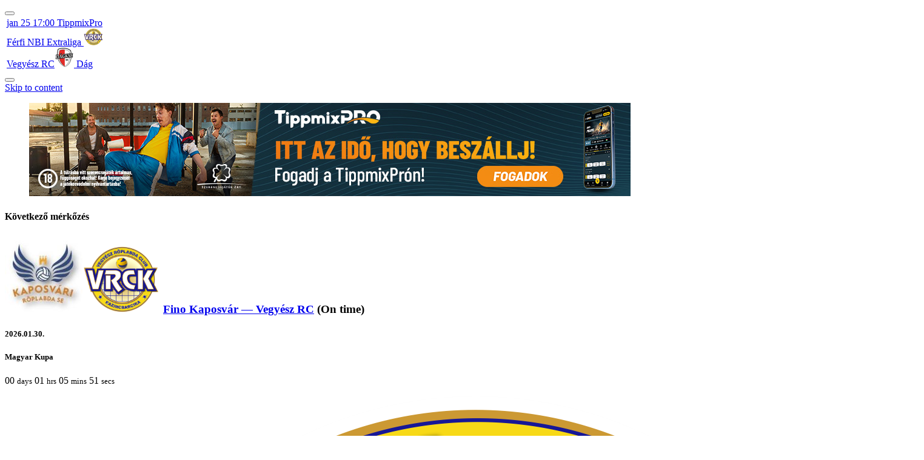

--- FILE ---
content_type: text/html; charset=UTF-8
request_url: https://www.vrck.hu/csapataink/vrck-u15-fiu/
body_size: 10739
content:
<!DOCTYPE html>
<html lang="hu">
<head>
<meta charset="UTF-8">
<meta name="viewport" content="width=device-width, initial-scale=1">
<link rel="profile" href="http://gmpg.org/xfn/11">
<link rel="pingback" href="https://www.vrck.hu/xmlrpc.php">
<title>VRCK U15 (fiú) &#8211; Vegyész RC Kazincbarcika</title>
<meta name='robots' content='max-image-preview:large' />
	<style>img:is([sizes="auto" i], [sizes^="auto," i]) { contain-intrinsic-size: 3000px 1500px }</style>
	<link rel='dns-prefetch' href='//www.googletagmanager.com' />
<link rel='dns-prefetch' href='//fonts.googleapis.com' />
<link rel="alternate" type="application/rss+xml" title="Vegyész RC Kazincbarcika &raquo; hírcsatorna" href="https://www.vrck.hu/feed/" />
<link rel="alternate" type="application/rss+xml" title="Vegyész RC Kazincbarcika &raquo; hozzászólás hírcsatorna" href="https://www.vrck.hu/comments/feed/" />
<script type="text/javascript">
/* <![CDATA[ */
window._wpemojiSettings = {"baseUrl":"https:\/\/s.w.org\/images\/core\/emoji\/15.0.3\/72x72\/","ext":".png","svgUrl":"https:\/\/s.w.org\/images\/core\/emoji\/15.0.3\/svg\/","svgExt":".svg","source":{"concatemoji":"https:\/\/www.vrck.hu\/wp-includes\/js\/wp-emoji-release.min.js?ver=16c1c289b5d40ab179188e1f37bfbe3d"}};
/*! This file is auto-generated */
!function(i,n){var o,s,e;function c(e){try{var t={supportTests:e,timestamp:(new Date).valueOf()};sessionStorage.setItem(o,JSON.stringify(t))}catch(e){}}function p(e,t,n){e.clearRect(0,0,e.canvas.width,e.canvas.height),e.fillText(t,0,0);var t=new Uint32Array(e.getImageData(0,0,e.canvas.width,e.canvas.height).data),r=(e.clearRect(0,0,e.canvas.width,e.canvas.height),e.fillText(n,0,0),new Uint32Array(e.getImageData(0,0,e.canvas.width,e.canvas.height).data));return t.every(function(e,t){return e===r[t]})}function u(e,t,n){switch(t){case"flag":return n(e,"\ud83c\udff3\ufe0f\u200d\u26a7\ufe0f","\ud83c\udff3\ufe0f\u200b\u26a7\ufe0f")?!1:!n(e,"\ud83c\uddfa\ud83c\uddf3","\ud83c\uddfa\u200b\ud83c\uddf3")&&!n(e,"\ud83c\udff4\udb40\udc67\udb40\udc62\udb40\udc65\udb40\udc6e\udb40\udc67\udb40\udc7f","\ud83c\udff4\u200b\udb40\udc67\u200b\udb40\udc62\u200b\udb40\udc65\u200b\udb40\udc6e\u200b\udb40\udc67\u200b\udb40\udc7f");case"emoji":return!n(e,"\ud83d\udc26\u200d\u2b1b","\ud83d\udc26\u200b\u2b1b")}return!1}function f(e,t,n){var r="undefined"!=typeof WorkerGlobalScope&&self instanceof WorkerGlobalScope?new OffscreenCanvas(300,150):i.createElement("canvas"),a=r.getContext("2d",{willReadFrequently:!0}),o=(a.textBaseline="top",a.font="600 32px Arial",{});return e.forEach(function(e){o[e]=t(a,e,n)}),o}function t(e){var t=i.createElement("script");t.src=e,t.defer=!0,i.head.appendChild(t)}"undefined"!=typeof Promise&&(o="wpEmojiSettingsSupports",s=["flag","emoji"],n.supports={everything:!0,everythingExceptFlag:!0},e=new Promise(function(e){i.addEventListener("DOMContentLoaded",e,{once:!0})}),new Promise(function(t){var n=function(){try{var e=JSON.parse(sessionStorage.getItem(o));if("object"==typeof e&&"number"==typeof e.timestamp&&(new Date).valueOf()<e.timestamp+604800&&"object"==typeof e.supportTests)return e.supportTests}catch(e){}return null}();if(!n){if("undefined"!=typeof Worker&&"undefined"!=typeof OffscreenCanvas&&"undefined"!=typeof URL&&URL.createObjectURL&&"undefined"!=typeof Blob)try{var e="postMessage("+f.toString()+"("+[JSON.stringify(s),u.toString(),p.toString()].join(",")+"));",r=new Blob([e],{type:"text/javascript"}),a=new Worker(URL.createObjectURL(r),{name:"wpTestEmojiSupports"});return void(a.onmessage=function(e){c(n=e.data),a.terminate(),t(n)})}catch(e){}c(n=f(s,u,p))}t(n)}).then(function(e){for(var t in e)n.supports[t]=e[t],n.supports.everything=n.supports.everything&&n.supports[t],"flag"!==t&&(n.supports.everythingExceptFlag=n.supports.everythingExceptFlag&&n.supports[t]);n.supports.everythingExceptFlag=n.supports.everythingExceptFlag&&!n.supports.flag,n.DOMReady=!1,n.readyCallback=function(){n.DOMReady=!0}}).then(function(){return e}).then(function(){var e;n.supports.everything||(n.readyCallback(),(e=n.source||{}).concatemoji?t(e.concatemoji):e.wpemoji&&e.twemoji&&(t(e.twemoji),t(e.wpemoji)))}))}((window,document),window._wpemojiSettings);
/* ]]> */
</script>
<style id='wp-emoji-styles-inline-css' type='text/css'>

	img.wp-smiley, img.emoji {
		display: inline !important;
		border: none !important;
		box-shadow: none !important;
		height: 1em !important;
		width: 1em !important;
		margin: 0 0.07em !important;
		vertical-align: -0.1em !important;
		background: none !important;
		padding: 0 !important;
	}
</style>
<link rel='stylesheet' id='wp-block-library-css' href='https://www.vrck.hu/wp-content/plugins/gutenberg/build/styles/block-library/style.css?ver=22.0.0' type='text/css' media='all' />
<style id='classic-theme-styles-inline-css' type='text/css'>
/*! This file is auto-generated */
.wp-block-button__link{color:#fff;background-color:#32373c;border-radius:9999px;box-shadow:none;text-decoration:none;padding:calc(.667em + 2px) calc(1.333em + 2px);font-size:1.125em}.wp-block-file__button{background:#32373c;color:#fff;text-decoration:none}
</style>
<style id='global-styles-inline-css' type='text/css'>
:root{--wp--preset--aspect-ratio--square: 1;--wp--preset--aspect-ratio--4-3: 4/3;--wp--preset--aspect-ratio--3-4: 3/4;--wp--preset--aspect-ratio--3-2: 3/2;--wp--preset--aspect-ratio--2-3: 2/3;--wp--preset--aspect-ratio--16-9: 16/9;--wp--preset--aspect-ratio--9-16: 9/16;--wp--preset--color--black: #000000;--wp--preset--color--cyan-bluish-gray: #abb8c3;--wp--preset--color--white: #ffffff;--wp--preset--color--pale-pink: #f78da7;--wp--preset--color--vivid-red: #cf2e2e;--wp--preset--color--luminous-vivid-orange: #ff6900;--wp--preset--color--luminous-vivid-amber: #fcb900;--wp--preset--color--light-green-cyan: #7bdcb5;--wp--preset--color--vivid-green-cyan: #00d084;--wp--preset--color--pale-cyan-blue: #8ed1fc;--wp--preset--color--vivid-cyan-blue: #0693e3;--wp--preset--color--vivid-purple: #9b51e0;--wp--preset--gradient--vivid-cyan-blue-to-vivid-purple: linear-gradient(135deg,rgb(6,147,227) 0%,rgb(155,81,224) 100%);--wp--preset--gradient--light-green-cyan-to-vivid-green-cyan: linear-gradient(135deg,rgb(122,220,180) 0%,rgb(0,208,130) 100%);--wp--preset--gradient--luminous-vivid-amber-to-luminous-vivid-orange: linear-gradient(135deg,rgb(252,185,0) 0%,rgb(255,105,0) 100%);--wp--preset--gradient--luminous-vivid-orange-to-vivid-red: linear-gradient(135deg,rgb(255,105,0) 0%,rgb(207,46,46) 100%);--wp--preset--gradient--very-light-gray-to-cyan-bluish-gray: linear-gradient(135deg,rgb(238,238,238) 0%,rgb(169,184,195) 100%);--wp--preset--gradient--cool-to-warm-spectrum: linear-gradient(135deg,rgb(74,234,220) 0%,rgb(151,120,209) 20%,rgb(207,42,186) 40%,rgb(238,44,130) 60%,rgb(251,105,98) 80%,rgb(254,248,76) 100%);--wp--preset--gradient--blush-light-purple: linear-gradient(135deg,rgb(255,206,236) 0%,rgb(152,150,240) 100%);--wp--preset--gradient--blush-bordeaux: linear-gradient(135deg,rgb(254,205,165) 0%,rgb(254,45,45) 50%,rgb(107,0,62) 100%);--wp--preset--gradient--luminous-dusk: linear-gradient(135deg,rgb(255,203,112) 0%,rgb(199,81,192) 50%,rgb(65,88,208) 100%);--wp--preset--gradient--pale-ocean: linear-gradient(135deg,rgb(255,245,203) 0%,rgb(182,227,212) 50%,rgb(51,167,181) 100%);--wp--preset--gradient--electric-grass: linear-gradient(135deg,rgb(202,248,128) 0%,rgb(113,206,126) 100%);--wp--preset--gradient--midnight: linear-gradient(135deg,rgb(2,3,129) 0%,rgb(40,116,252) 100%);--wp--preset--font-size--small: 13px;--wp--preset--font-size--medium: 20px;--wp--preset--font-size--large: 36px;--wp--preset--font-size--x-large: 42px;--wp--preset--spacing--20: 0.44rem;--wp--preset--spacing--30: 0.67rem;--wp--preset--spacing--40: 1rem;--wp--preset--spacing--50: 1.5rem;--wp--preset--spacing--60: 2.25rem;--wp--preset--spacing--70: 3.38rem;--wp--preset--spacing--80: 5.06rem;--wp--preset--shadow--natural: 6px 6px 9px rgba(0, 0, 0, 0.2);--wp--preset--shadow--deep: 12px 12px 50px rgba(0, 0, 0, 0.4);--wp--preset--shadow--sharp: 6px 6px 0px rgba(0, 0, 0, 0.2);--wp--preset--shadow--outlined: 6px 6px 0px -3px rgb(255, 255, 255), 6px 6px rgb(0, 0, 0);--wp--preset--shadow--crisp: 6px 6px 0px rgb(0, 0, 0);}:where(.is-layout-flex){gap: 0.5em;}:where(.is-layout-grid){gap: 0.5em;}body .is-layout-flex{display: flex;}.is-layout-flex{flex-wrap: wrap;align-items: center;}.is-layout-flex > :is(*, div){margin: 0;}body .is-layout-grid{display: grid;}.is-layout-grid > :is(*, div){margin: 0;}:where(.wp-block-columns.is-layout-flex){gap: 2em;}:where(.wp-block-columns.is-layout-grid){gap: 2em;}:where(.wp-block-post-template.is-layout-flex){gap: 1.25em;}:where(.wp-block-post-template.is-layout-grid){gap: 1.25em;}.has-black-color{color: var(--wp--preset--color--black) !important;}.has-cyan-bluish-gray-color{color: var(--wp--preset--color--cyan-bluish-gray) !important;}.has-white-color{color: var(--wp--preset--color--white) !important;}.has-pale-pink-color{color: var(--wp--preset--color--pale-pink) !important;}.has-vivid-red-color{color: var(--wp--preset--color--vivid-red) !important;}.has-luminous-vivid-orange-color{color: var(--wp--preset--color--luminous-vivid-orange) !important;}.has-luminous-vivid-amber-color{color: var(--wp--preset--color--luminous-vivid-amber) !important;}.has-light-green-cyan-color{color: var(--wp--preset--color--light-green-cyan) !important;}.has-vivid-green-cyan-color{color: var(--wp--preset--color--vivid-green-cyan) !important;}.has-pale-cyan-blue-color{color: var(--wp--preset--color--pale-cyan-blue) !important;}.has-vivid-cyan-blue-color{color: var(--wp--preset--color--vivid-cyan-blue) !important;}.has-vivid-purple-color{color: var(--wp--preset--color--vivid-purple) !important;}.has-black-background-color{background-color: var(--wp--preset--color--black) !important;}.has-cyan-bluish-gray-background-color{background-color: var(--wp--preset--color--cyan-bluish-gray) !important;}.has-white-background-color{background-color: var(--wp--preset--color--white) !important;}.has-pale-pink-background-color{background-color: var(--wp--preset--color--pale-pink) !important;}.has-vivid-red-background-color{background-color: var(--wp--preset--color--vivid-red) !important;}.has-luminous-vivid-orange-background-color{background-color: var(--wp--preset--color--luminous-vivid-orange) !important;}.has-luminous-vivid-amber-background-color{background-color: var(--wp--preset--color--luminous-vivid-amber) !important;}.has-light-green-cyan-background-color{background-color: var(--wp--preset--color--light-green-cyan) !important;}.has-vivid-green-cyan-background-color{background-color: var(--wp--preset--color--vivid-green-cyan) !important;}.has-pale-cyan-blue-background-color{background-color: var(--wp--preset--color--pale-cyan-blue) !important;}.has-vivid-cyan-blue-background-color{background-color: var(--wp--preset--color--vivid-cyan-blue) !important;}.has-vivid-purple-background-color{background-color: var(--wp--preset--color--vivid-purple) !important;}.has-black-border-color{border-color: var(--wp--preset--color--black) !important;}.has-cyan-bluish-gray-border-color{border-color: var(--wp--preset--color--cyan-bluish-gray) !important;}.has-white-border-color{border-color: var(--wp--preset--color--white) !important;}.has-pale-pink-border-color{border-color: var(--wp--preset--color--pale-pink) !important;}.has-vivid-red-border-color{border-color: var(--wp--preset--color--vivid-red) !important;}.has-luminous-vivid-orange-border-color{border-color: var(--wp--preset--color--luminous-vivid-orange) !important;}.has-luminous-vivid-amber-border-color{border-color: var(--wp--preset--color--luminous-vivid-amber) !important;}.has-light-green-cyan-border-color{border-color: var(--wp--preset--color--light-green-cyan) !important;}.has-vivid-green-cyan-border-color{border-color: var(--wp--preset--color--vivid-green-cyan) !important;}.has-pale-cyan-blue-border-color{border-color: var(--wp--preset--color--pale-cyan-blue) !important;}.has-vivid-cyan-blue-border-color{border-color: var(--wp--preset--color--vivid-cyan-blue) !important;}.has-vivid-purple-border-color{border-color: var(--wp--preset--color--vivid-purple) !important;}.has-vivid-cyan-blue-to-vivid-purple-gradient-background{background: var(--wp--preset--gradient--vivid-cyan-blue-to-vivid-purple) !important;}.has-light-green-cyan-to-vivid-green-cyan-gradient-background{background: var(--wp--preset--gradient--light-green-cyan-to-vivid-green-cyan) !important;}.has-luminous-vivid-amber-to-luminous-vivid-orange-gradient-background{background: var(--wp--preset--gradient--luminous-vivid-amber-to-luminous-vivid-orange) !important;}.has-luminous-vivid-orange-to-vivid-red-gradient-background{background: var(--wp--preset--gradient--luminous-vivid-orange-to-vivid-red) !important;}.has-very-light-gray-to-cyan-bluish-gray-gradient-background{background: var(--wp--preset--gradient--very-light-gray-to-cyan-bluish-gray) !important;}.has-cool-to-warm-spectrum-gradient-background{background: var(--wp--preset--gradient--cool-to-warm-spectrum) !important;}.has-blush-light-purple-gradient-background{background: var(--wp--preset--gradient--blush-light-purple) !important;}.has-blush-bordeaux-gradient-background{background: var(--wp--preset--gradient--blush-bordeaux) !important;}.has-luminous-dusk-gradient-background{background: var(--wp--preset--gradient--luminous-dusk) !important;}.has-pale-ocean-gradient-background{background: var(--wp--preset--gradient--pale-ocean) !important;}.has-electric-grass-gradient-background{background: var(--wp--preset--gradient--electric-grass) !important;}.has-midnight-gradient-background{background: var(--wp--preset--gradient--midnight) !important;}.has-small-font-size{font-size: var(--wp--preset--font-size--small) !important;}.has-medium-font-size{font-size: var(--wp--preset--font-size--medium) !important;}.has-large-font-size{font-size: var(--wp--preset--font-size--large) !important;}.has-x-large-font-size{font-size: var(--wp--preset--font-size--x-large) !important;}
:where(.wp-block-columns.is-layout-flex){gap: 2em;}:where(.wp-block-columns.is-layout-grid){gap: 2em;}
:root :where(.wp-block-pullquote){font-size: 1.5em;line-height: 1.6;}
:where(.wp-block-post-template.is-layout-flex){gap: 1.25em;}:where(.wp-block-post-template.is-layout-grid){gap: 1.25em;}
:where(.wp-block-term-template.is-layout-flex){gap: 1.25em;}:where(.wp-block-term-template.is-layout-grid){gap: 1.25em;}
</style>
<link rel='stylesheet' id='dashicons-css' href='https://www.vrck.hu/wp-includes/css/dashicons.min.css?ver=16c1c289b5d40ab179188e1f37bfbe3d' type='text/css' media='all' />
<link rel='stylesheet' id='sportspress-general-css' href='//www.vrck.hu/wp-content/plugins/sportspress-pro/includes/sportspress/assets/css/sportspress.css?ver=2.7.24' type='text/css' media='all' />
<link rel='stylesheet' id='sportspress-icons-css' href='//www.vrck.hu/wp-content/plugins/sportspress-pro/includes/sportspress/assets/css/icons.css?ver=2.7' type='text/css' media='all' />
<link rel='stylesheet' id='sportspress-league-menu-css' href='//www.vrck.hu/wp-content/plugins/sportspress-pro/includes/sportspress-league-menu/css/sportspress-league-menu.css?ver=2.1.2' type='text/css' media='all' />
<link rel='stylesheet' id='sportspress-event-statistics-css' href='//www.vrck.hu/wp-content/plugins/sportspress-pro/includes/sportspress-match-stats/css/sportspress-match-stats.css?ver=2.2' type='text/css' media='all' />
<link rel='stylesheet' id='sportspress-results-matrix-css' href='//www.vrck.hu/wp-content/plugins/sportspress-pro/includes/sportspress-results-matrix/css/sportspress-results-matrix.css?ver=2.6.9' type='text/css' media='all' />
<link rel='stylesheet' id='sportspress-scoreboard-css' href='//www.vrck.hu/wp-content/plugins/sportspress-pro/includes/sportspress-scoreboard/css/sportspress-scoreboard.css?ver=2.6.11' type='text/css' media='all' />
<link rel='stylesheet' id='sportspress-scoreboard-ltr-css' href='//www.vrck.hu/wp-content/plugins/sportspress-pro/includes/sportspress-scoreboard/css/sportspress-scoreboard-ltr.css?ver=2.6.11' type='text/css' media='all' />
<link rel='stylesheet' id='sportspress-sponsors-css' href='//www.vrck.hu/wp-content/plugins/sportspress-pro/includes/sportspress-sponsors/css/sportspress-sponsors.css?ver=2.6.15' type='text/css' media='all' />
<link rel='stylesheet' id='sportspress-timelines-css' href='//www.vrck.hu/wp-content/plugins/sportspress-pro/includes/sportspress-timelines/css/sportspress-timelines.css?ver=2.6' type='text/css' media='all' />
<link rel='stylesheet' id='sportspress-tournaments-css' href='//www.vrck.hu/wp-content/plugins/sportspress-pro/includes/sportspress-tournaments/css/sportspress-tournaments.css?ver=2.6.21' type='text/css' media='all' />
<link rel='stylesheet' id='sportspress-tournaments-ltr-css' href='//www.vrck.hu/wp-content/plugins/sportspress-pro/includes/sportspress-tournaments/css/sportspress-tournaments-ltr.css?ver=2.6.21' type='text/css' media='all' />
<link rel='stylesheet' id='jquery-bracket-css' href='//www.vrck.hu/wp-content/plugins/sportspress-pro/includes/sportspress-tournaments/css/jquery.bracket.min.css?ver=0.11.0' type='text/css' media='all' />
<link rel='stylesheet' id='sportspress-twitter-css' href='//www.vrck.hu/wp-content/plugins/sportspress-pro/includes/sportspress-twitter/css/sportspress-twitter.css?ver=2.1.2' type='text/css' media='all' />
<link rel='stylesheet' id='ye_dynamic-css' href='https://www.vrck.hu/wp-content/plugins/youtube-embed/css/main.min.css?ver=5.4' type='text/css' media='all' />
<link rel='stylesheet' id='mega-slider-style-css' href='https://www.vrck.hu/wp-content/themes/rookie-plus/plugins/mega-slider/assets/css/mega-slider.css?ver=1.0.1' type='text/css' media='all' />
<link rel='stylesheet' id='news-widget-style-css' href='https://www.vrck.hu/wp-content/themes/rookie-plus/plugins/news-widget/assets/css/news-widget.css?ver=1.0.1' type='text/css' media='all' />
<link rel='stylesheet' id='social-sidebar-icons-css' href='https://www.vrck.hu/wp-content/themes/rookie-plus/plugins/social-sidebar/assets/css/social-sidebar-icons.css?ver=1.0' type='text/css' media='all' />
<link rel='stylesheet' id='social-sidebar-css' href='https://www.vrck.hu/wp-content/themes/rookie-plus/plugins/social-sidebar/assets/css/social-sidebar.css?ver=1.0' type='text/css' media='all' />
<link rel='stylesheet' id='social-sidebar-material-css' href='https://www.vrck.hu/wp-content/themes/rookie-plus/plugins/social-sidebar/assets/css/skins/material.css?ver=1.0' type='text/css' media='all' />
<link rel='stylesheet' id='rookie-lato-css' href='//fonts.googleapis.com/css?family=Lato%3A400%2C700%2C400italic%2C700italic&#038;subset=latin-ext&#038;ver=16c1c289b5d40ab179188e1f37bfbe3d' type='text/css' media='all' />
<link rel='stylesheet' id='rookie-oswald-css' href='//fonts.googleapis.com/css?family=Oswald%3A400%2C700&#038;subset=latin-ext&#038;ver=16c1c289b5d40ab179188e1f37bfbe3d' type='text/css' media='all' />
<link rel='stylesheet' id='rookie-framework-style-css' href='https://www.vrck.hu/wp-content/themes/rookie-plus/framework.css?ver=16c1c289b5d40ab179188e1f37bfbe3d' type='text/css' media='all' />
<link rel='stylesheet' id='rookie-style-css' href='https://www.vrck.hu/wp-content/themes/rookie-plus/style.css?ver=16c1c289b5d40ab179188e1f37bfbe3d' type='text/css' media='all' />
<style id='akismet-widget-style-inline-css' type='text/css'>

			.a-stats {
				--akismet-color-mid-green: #357b49;
				--akismet-color-white: #fff;
				--akismet-color-light-grey: #f6f7f7;

				max-width: 350px;
				width: auto;
			}

			.a-stats * {
				all: unset;
				box-sizing: border-box;
			}

			.a-stats strong {
				font-weight: 600;
			}

			.a-stats a.a-stats__link,
			.a-stats a.a-stats__link:visited,
			.a-stats a.a-stats__link:active {
				background: var(--akismet-color-mid-green);
				border: none;
				box-shadow: none;
				border-radius: 8px;
				color: var(--akismet-color-white);
				cursor: pointer;
				display: block;
				font-family: -apple-system, BlinkMacSystemFont, 'Segoe UI', 'Roboto', 'Oxygen-Sans', 'Ubuntu', 'Cantarell', 'Helvetica Neue', sans-serif;
				font-weight: 500;
				padding: 12px;
				text-align: center;
				text-decoration: none;
				transition: all 0.2s ease;
			}

			/* Extra specificity to deal with TwentyTwentyOne focus style */
			.widget .a-stats a.a-stats__link:focus {
				background: var(--akismet-color-mid-green);
				color: var(--akismet-color-white);
				text-decoration: none;
			}

			.a-stats a.a-stats__link:hover {
				filter: brightness(110%);
				box-shadow: 0 4px 12px rgba(0, 0, 0, 0.06), 0 0 2px rgba(0, 0, 0, 0.16);
			}

			.a-stats .count {
				color: var(--akismet-color-white);
				display: block;
				font-size: 1.5em;
				line-height: 1.4;
				padding: 0 13px;
				white-space: nowrap;
			}
		
</style>
<style type="text/css"></style>	<style type="text/css"> /* Rookie Custom Layout */
	@media screen and (min-width: 1025px) {
		.site-header, .site-content, .site-footer, .site-info {
			width: 1200px; }
	}
	</style>
	<script type="text/javascript" src="https://www.vrck.hu/wp-includes/js/jquery/jquery.min.js?ver=3.7.1" id="jquery-core-js"></script>
<script type="text/javascript" src="https://www.vrck.hu/wp-includes/js/jquery/jquery-migrate.min.js?ver=3.4.1" id="jquery-migrate-js"></script>
<script type="text/javascript" src="https://www.vrck.hu/wp-content/plugins/sportspress-pro/includes/sportspress-facebook/js/sportspress-facebook-sdk.js?ver=2.11" id="sportspress-facebook-sdk-js"></script>
<script type="text/javascript" src="https://www.vrck.hu/wp-content/plugins/sportspress-pro/includes/sportspress-tournaments/js/jquery.bracket.min.js?ver=0.11.0" id="jquery-bracket-js"></script>

<!-- Google tag (gtag.js) snippet added by Site Kit -->

<!-- Google Analytics snippet added by Site Kit -->
<script type="text/javascript" src="https://www.googletagmanager.com/gtag/js?id=GT-KFNPHLZ" id="google_gtagjs-js" async></script>
<script type="text/javascript" id="google_gtagjs-js-after">
/* <![CDATA[ */
window.dataLayer = window.dataLayer || [];function gtag(){dataLayer.push(arguments);}
gtag("set","linker",{"domains":["www.vrck.hu"]});
gtag("js", new Date());
gtag("set", "developer_id.dZTNiMT", true);
gtag("config", "GT-KFNPHLZ");
/* ]]> */
</script>

<!-- End Google tag (gtag.js) snippet added by Site Kit -->
<link rel="https://api.w.org/" href="https://www.vrck.hu/wp-json/" /><link rel="alternate" title="JSON" type="application/json" href="https://www.vrck.hu/wp-json/wp/v2/pages/11220" /><link rel="EditURI" type="application/rsd+xml" title="RSD" href="https://www.vrck.hu/xmlrpc.php?rsd" />

<link rel="canonical" href="https://www.vrck.hu/csapataink/vrck-u15-fiu/" />
<link rel='shortlink' href='https://www.vrck.hu/?p=11220' />
<link rel="alternate" title="oEmbed (JSON)" type="application/json+oembed" href="https://www.vrck.hu/wp-json/oembed/1.0/embed?url=https%3A%2F%2Fwww.vrck.hu%2Fcsapataink%2Fvrck-u15-fiu%2F" />
<link rel="alternate" title="oEmbed (XML)" type="text/xml+oembed" href="https://www.vrck.hu/wp-json/oembed/1.0/embed?url=https%3A%2F%2Fwww.vrck.hu%2Fcsapataink%2Fvrck-u15-fiu%2F&#038;format=xml" />
<meta name="generator" content="Site Kit by Google 1.156.0" /><link rel="icon" href="https://www.vrck.hu/wp-content/uploads/2024/12/cropped-logo-32x32.png" sizes="32x32" />
<link rel="icon" href="https://www.vrck.hu/wp-content/uploads/2024/12/cropped-logo-192x192.png" sizes="192x192" />
<link rel="apple-touch-icon" href="https://www.vrck.hu/wp-content/uploads/2024/12/cropped-logo-180x180.png" />
<meta name="msapplication-TileImage" content="https://www.vrck.hu/wp-content/uploads/2024/12/cropped-logo-270x270.png" />
</head>

<body class="page-template-default page page-id-11220 page-child parent-pageid-2413">
<div class="sp-header">		<div class="sp-header-scoreboard">
			<div class="sp-template sp-template-scoreboard">
	<div class="sp-scoreboard-wrapper">
		<button class="sp-scoreboard-prev sp-scoreboard-nav sp-scoreboard-nav-disabled" data-sp-step="360"></button>
		<div class="sp-scoreboard-content">
			<table class="sp-scoreboard sp-data-table">
				<tbody>
					<tr class="sp-row alternate">
													<td class="data-name" style="width:180px;">
								<a href="https://www.vrck.hu/event/vegyesz-rc-dag/" class="sp-scoreboard-event">
																			<span class="sp-scoreboard-date">jan 25</span>
									
																			<span class="sp-scoreboard-time">17:00</span>
									
																			<span class="sp-scoreboard-league">TippmixPro Férfi NBI Extraliga</span>
									
									
																		
									<span class="sp-scoreboard-teams">
										<span class="sp-scoreboard-team"><span class="sp-scoreboard-team-logo"><img width="32" height="28" src="https://www.vrck.hu/wp-content/uploads/2017/12/logo2020-32x28.png" class="attachment-sportspress-fit-mini size-sportspress-fit-mini wp-post-image" alt="" decoding="async" srcset="https://www.vrck.hu/wp-content/uploads/2017/12/logo2020-32x28.png 32w, https://www.vrck.hu/wp-content/uploads/2017/12/logo2020-300x261.png 300w, https://www.vrck.hu/wp-content/uploads/2017/12/logo2020-1024x892.png 1024w, https://www.vrck.hu/wp-content/uploads/2017/12/logo2020-768x669.png 768w, https://www.vrck.hu/wp-content/uploads/2017/12/logo2020-128x111.png 128w, https://www.vrck.hu/wp-content/uploads/2017/12/logo2020.png 1516w" sizes="(max-width: 32px) 100vw, 32px" /></span> Vegyész RC</span><span class="sp-scoreboard-team"><span class="sp-scoreboard-team-logo"><img width="32" height="32" src="https://www.vrck.hu/wp-content/uploads/2023/09/sportszervezet_logo_dag-32x32.png" class="attachment-sportspress-fit-mini size-sportspress-fit-mini wp-post-image" alt="" decoding="async" srcset="https://www.vrck.hu/wp-content/uploads/2023/09/sportszervezet_logo_dag-32x32.png 32w, https://www.vrck.hu/wp-content/uploads/2023/09/sportszervezet_logo_dag-300x300.png 300w, https://www.vrck.hu/wp-content/uploads/2023/09/sportszervezet_logo_dag-150x150.png 150w, https://www.vrck.hu/wp-content/uploads/2023/09/sportszervezet_logo_dag-768x768.png 768w, https://www.vrck.hu/wp-content/uploads/2023/09/sportszervezet_logo_dag-128x128.png 128w, https://www.vrck.hu/wp-content/uploads/2023/09/sportszervezet_logo_dag.png 1000w" sizes="(max-width: 32px) 100vw, 32px" /></span> Dág</span>									</span>
								</a>
							</td>
												</tr>
				</tbody>
			</table>
		</div>
		<button class="sp-scoreboard-next sp-scoreboard-nav" data-sp-step="360"></button>
	</div>
	</div>		</div>
		</div>
<div id="page" class="hfeed site">
	<a class="skip-link screen-reader-text" href="#content">Skip to content</a>

	<header id="masthead" class="site-header" role="banner">
				<div class="header-area header-area-has-logo header-area-has-search">
														<div id="tertiary" class="site-widgets" role="complementary">
					<div class="site-widget-region">
						<aside id="block-16" class="widget widget_block widget_media_image">
<figure class="wp-block-image size-full"><a href="https://www.tippmixpro.hu/"><img fetchpriority="high" decoding="async" width="992" height="154" src="https://www.vrck.hu/wp-content/uploads/2025/08/SzRT_TM_KLUB_VB_buszmegallo_STATIK_992x154_0819.jpg" alt="" class="wp-image-22187" srcset="https://www.vrck.hu/wp-content/uploads/2025/08/SzRT_TM_KLUB_VB_buszmegallo_STATIK_992x154_0819.jpg 992w, https://www.vrck.hu/wp-content/uploads/2025/08/SzRT_TM_KLUB_VB_buszmegallo_STATIK_992x154_0819-300x47.jpg 300w, https://www.vrck.hu/wp-content/uploads/2025/08/SzRT_TM_KLUB_VB_buszmegallo_STATIK_992x154_0819-768x119.jpg 768w, https://www.vrck.hu/wp-content/uploads/2025/08/SzRT_TM_KLUB_VB_buszmegallo_STATIK_992x154_0819-128x20.jpg 128w, https://www.vrck.hu/wp-content/uploads/2025/08/SzRT_TM_KLUB_VB_buszmegallo_STATIK_992x154_0819-32x5.jpg 32w" sizes="(max-width: 992px) 100vw, 992px" /></a></figure>
</aside><div class="sp-widget-align-right"><aside id="sportspress-countdown-2" class="widget widget_sportspress widget_countdown widget_sp_countdown"><h4 class="sp-table-caption">Következő mérkőzés</h4><div class="sp-template sp-template-countdown">
	<div class="sp-countdown-wrapper">
			<h3 class="event-name sp-event-name">
			<img width="128" height="128" src="https://www.vrck.hu/wp-content/uploads/2017/12/kaposvarlogo-128x128.jpg" class="team-logo logo-odd wp-post-image" alt="" decoding="async" srcset="https://www.vrck.hu/wp-content/uploads/2017/12/kaposvarlogo-128x128.jpg 128w, https://www.vrck.hu/wp-content/uploads/2017/12/kaposvarlogo-150x150.jpg 150w, https://www.vrck.hu/wp-content/uploads/2017/12/kaposvarlogo-32x32.jpg 32w, https://www.vrck.hu/wp-content/uploads/2017/12/kaposvarlogo.jpg 225w" sizes="(max-width: 128px) 100vw, 128px" /><img width="128" height="111" src="https://www.vrck.hu/wp-content/uploads/2017/12/logo2020-128x111.png" class="team-logo logo-even wp-post-image" alt="" decoding="async" srcset="https://www.vrck.hu/wp-content/uploads/2017/12/logo2020-128x111.png 128w, https://www.vrck.hu/wp-content/uploads/2017/12/logo2020-300x261.png 300w, https://www.vrck.hu/wp-content/uploads/2017/12/logo2020-1024x892.png 1024w, https://www.vrck.hu/wp-content/uploads/2017/12/logo2020-768x669.png 768w, https://www.vrck.hu/wp-content/uploads/2017/12/logo2020-32x28.png 32w, https://www.vrck.hu/wp-content/uploads/2017/12/logo2020.png 1516w" sizes="(max-width: 128px) 100vw, 128px" />			<a href="https://www.vrck.hu/event/fino-kaposvar-vegyesz-rc-3/">Fino Kaposvár — Vegyész RC</a> (On time)		</h3>
					<h5 class="event-venue sp-event-venue event-date sp-event-date">
				2026.01.30.			</h5>
								<h5 class="event-league sp-event-league">Magyar Kupa</h5>
							<p class="countdown sp-countdown
		">
			<time datetime="2026-01-30 17:00:07"
									   				 data-countdown="2026/01/30 16:00:07">
				<span>00 <small>days</small></span>
				<span>01 <small>hrs</small></span>
				<span>05 <small>mins</small></span>
				<span>51 <small>secs</small></span>
			</time>
		</p>
	</div>
</div>
</aside></div>					</div>
				</div>
																<div class="site-branding">
					<div class="site-identity">
												<a class="site-logo" href="https://www.vrck.hu/" rel="home"><img src="https://www.vrck.hu/wp-content/uploads/2017/12/logo2020.png" alt="Vegyész RC Kazincbarcika"></a>
																		<hgroup style="color: #222222">
							<h1 class="site-title"><a href="https://www.vrck.hu/" rel="home">Vegyész RC Kazincbarcika</a></h1>
							<h2 class="site-description">5x Magyar bajnok, 3x Magyar kupa-győztes</h2>
						</hgroup>
											</div>
				</div><!-- .site-branding -->
																								<div class="site-menu">
					<nav id="site-navigation" class="main-navigation" role="navigation">
						<button class="menu-toggle" aria-controls="menu" aria-expanded="false"><span class="dashicons dashicons-menu"></span></button>
						<div class="menu-menu-1-container"><ul id="menu-menu-1" class="menu"><li id="menu-item-2399" class="menu-item menu-item-type-custom menu-item-object-custom menu-item-home menu-item-2399"><a href="http://www.vrck.hu">Kezdőlap</a></li>
<li id="menu-item-12766" class="menu-item menu-item-type-taxonomy menu-item-object-category menu-item-has-children menu-item-12766"><a href="https://www.vrck.hu/category/hirek/">Hírek</a>
<ul class="sub-menu">
	<li id="menu-item-12767" class="menu-item menu-item-type-taxonomy menu-item-object-category menu-item-12767"><a href="https://www.vrck.hu/category/hirek/felnott-csapat/">Felnőtt csapat</a></li>
	<li id="menu-item-12768" class="menu-item menu-item-type-taxonomy menu-item-object-category menu-item-12768"><a href="https://www.vrck.hu/category/hirek/utanpotlas/">Utánpótlás</a></li>
	<li id="menu-item-3654" class="menu-item menu-item-type-taxonomy menu-item-object-category menu-item-3654"><a href="https://www.vrck.hu/category/hirek/regionalis-hirek/">Regionális hírek</a></li>
	<li id="menu-item-12769" class="menu-item menu-item-type-taxonomy menu-item-object-category menu-item-12769"><a href="https://www.vrck.hu/category/hirek/egyeb/">Egyéb</a></li>
</ul>
</li>
<li id="menu-item-2414" class="menu-item menu-item-type-post_type menu-item-object-page current-page-ancestor menu-item-has-children menu-item-2414"><a href="https://www.vrck.hu/csapataink/">CSAPATAINK</a>
<ul class="sub-menu">
	<li id="menu-item-10074" class="menu-item menu-item-type-post_type menu-item-object-sp_list menu-item-has-children menu-item-10074"><a href="https://www.vrck.hu/list/vegyesz-rck-felnott/">Vegyész RC Kazincbarcika</a>
	<ul class="sub-menu">
		<li id="menu-item-12736" class="menu-item menu-item-type-post_type menu-item-object-sp_directory menu-item-12736"><a href="https://www.vrck.hu/directory/szakmai-stab/">Szakmai stáb</a></li>
	</ul>
</li>
	<li id="menu-item-10073" class="menu-item menu-item-type-post_type menu-item-object-sp_list menu-item-10073"><a href="https://www.vrck.hu/list/vrck-u20-fiu/">VRCK U20 (fiú)</a></li>
	<li id="menu-item-10071" class="menu-item menu-item-type-post_type menu-item-object-sp_list menu-item-10071"><a href="https://www.vrck.hu/list/vrck-u17-fiu/">VRCK U17 (fiú)</a></li>
	<li id="menu-item-11233" class="menu-item menu-item-type-post_type menu-item-object-sp_list menu-item-11233"><a href="https://www.vrck.hu/list/vrck-u15-fiu/">VRCK U15 (fiú)</a></li>
	<li id="menu-item-11232" class="menu-item menu-item-type-post_type menu-item-object-sp_list menu-item-11232"><a href="https://www.vrck.hu/list/vrck-u13-fiu/">VRCK U13 (fiú)</a></li>
	<li id="menu-item-14448" class="menu-item menu-item-type-post_type menu-item-object-sp_list menu-item-14448"><a href="https://www.vrck.hu/list/vrck-u20-leany/">VRCK U20 (leány)</a></li>
	<li id="menu-item-14451" class="menu-item menu-item-type-post_type menu-item-object-sp_list menu-item-14451"><a href="https://www.vrck.hu/list/vrck-u17-leany/">VRCK U17 (leány)</a></li>
	<li id="menu-item-14459" class="menu-item menu-item-type-post_type menu-item-object-sp_list menu-item-14459"><a href="https://www.vrck.hu/list/vrck-u15-leany/">VRCK U15 (leány)</a></li>
	<li id="menu-item-14458" class="menu-item menu-item-type-post_type menu-item-object-sp_list menu-item-14458"><a href="https://www.vrck.hu/list/vrck-u13-leany/">VRCK U13 (leány)</a></li>
</ul>
</li>
<li id="menu-item-4039" class="menu-item menu-item-type-post_type menu-item-object-page menu-item-4039"><a href="https://www.vrck.hu/meccsnapok/">MECCSNAPOK</a></li>
<li id="menu-item-2409" class="menu-item menu-item-type-post_type menu-item-object-page menu-item-privacy-policy menu-item-has-children menu-item-2409"><a rel="privacy-policy" href="https://www.vrck.hu/rolunk/">RÓLUNK</a>
<ul class="sub-menu">
	<li id="menu-item-2404" class="menu-item menu-item-type-post_type menu-item-object-page menu-item-2404"><a href="https://www.vrck.hu/tortenetunk/">TÖRTÉNETÜNK</a></li>
	<li id="menu-item-2405" class="menu-item menu-item-type-post_type menu-item-object-page menu-item-2405"><a href="https://www.vrck.hu/kapcsolat/">KAPCSOLAT</a></li>
</ul>
</li>
<li id="menu-item-6570" class="menu-item menu-item-type-post_type menu-item-object-page menu-item-6570"><a href="https://www.vrck.hu/ropizz-a-vegyesznel/">RÖPIZZ A VEGYÉSZNÉL</a></li>
<li id="menu-item-8293" class="menu-item menu-item-type-post_type menu-item-object-page menu-item-8293"><a href="https://www.vrck.hu/akademia/">AKADÉMIA</a></li>
<li id="menu-item-2407" class="menu-item menu-item-type-post_type menu-item-object-page menu-item-2407"><a href="https://www.vrck.hu/tao/">TAO</a></li>
<li id="menu-item-12221" class="menu-item menu-item-type-post_type menu-item-object-page menu-item-12221"><a href="https://www.vrck.hu/beszamolok/">BESZÁMOLÓK</a></li>
</ul></div>						<form role="search" method="get" class="search-form" action="https://www.vrck.hu/">
				<label>
					<span class="screen-reader-text">Keresés:</span>
					<input type="search" class="search-field" placeholder="Keresés&hellip;" value="" name="s" />
				</label>
				<input type="submit" class="search-submit" value="&#61817;" title="Keresés" />
			</form>					</nav><!-- #site-navigation -->
				</div>
						</div>
		</header><!-- #masthead -->

	<div id="content" class="site-content">
		
	<div id="primary" class="content-area content-area-right-sidebar">
		<main id="main" class="site-main" role="main">

			
				
<article id="post-11220" class="post-11220 page type-page status-publish has-post-thumbnail hentry">
	<header class="entry-header">
					<div class="entry-thumbnail">
				<img width="752" height="502" src="https://www.vrck.hu/wp-content/uploads/2023/01/DSC_8625-1024x684.jpg" class="attachment-large size-large wp-post-image" alt="" decoding="async" srcset="https://www.vrck.hu/wp-content/uploads/2023/01/DSC_8625-1024x684.jpg 1024w, https://www.vrck.hu/wp-content/uploads/2023/01/DSC_8625-300x200.jpg 300w, https://www.vrck.hu/wp-content/uploads/2023/01/DSC_8625-768x513.jpg 768w, https://www.vrck.hu/wp-content/uploads/2023/01/DSC_8625-1536x1026.jpg 1536w, https://www.vrck.hu/wp-content/uploads/2023/01/DSC_8625-128x85.jpg 128w, https://www.vrck.hu/wp-content/uploads/2023/01/DSC_8625-32x21.jpg 32w, https://www.vrck.hu/wp-content/uploads/2023/01/DSC_8625.jpg 1917w" sizes="(max-width: 752px) 100vw, 752px" />			</div>
				
		<h1 class="entry-title">VRCK U15 (fiú)</h1>	</header><!-- .entry-header -->

	<div class="entry-content">
					</div><!-- .entry-content -->
</article><!-- #post-## -->

				
			
		</main><!-- #main -->
	</div><!-- #primary -->

<div id="secondary" class="widget-area widget-area-right" role="complementary">
    <div class="sp-widget-align-none"><aside id="sportspress-facebook-2" class="widget widget_sportspress widget_sp_facebook"><h1 class="widget-title">KÖVESS MINKET</h1>	<div class="sp-template sp-template-facebook">
		<div class="sp-facebook">
			<div class="fb-page"
				data-href="https://www.facebook.com/vrckazincbarcika"
				data-tabs="timeline"
				data-small-header="false"
				data-adapt-container-width="true"
				data-hide-cover="false"
				data-show-facepile="true"
			></div>
		</div>
	</div>
	</aside></div><div class="sp-widget-align-none"><aside id="sportspress-sponsors-4" class="widget widget_sportspress widget_sponsors widget_sp_sponsors"><div class="sp-sponsors">
					<a class="sponsor sp-sponsor" href="https://www.greenplan.hu/" data-nonce="a2d90081b1" data-ajaxurl="https://www.vrck.hu/wp-admin/admin-ajax.php" data-post="10285" target="_blank">
		<img width="300" height="75" src="https://www.vrck.hu/wp-content/uploads/2022/03/gp-logo-web-300x75.png" class="sp-sponsor-logo wp-post-image" alt="" title="Greenplan Energy Kft." style="max-width:256px; max-height:128px;" decoding="async" loading="lazy" srcset="https://www.vrck.hu/wp-content/uploads/2022/03/gp-logo-web-300x75.png 300w, https://www.vrck.hu/wp-content/uploads/2022/03/gp-logo-web-768x192.png 768w, https://www.vrck.hu/wp-content/uploads/2022/03/gp-logo-web-128x32.png 128w, https://www.vrck.hu/wp-content/uploads/2022/03/gp-logo-web-32x8.png 32w, https://www.vrck.hu/wp-content/uploads/2022/03/gp-logo-web.png 800w" sizes="auto, (max-width: 300px) 100vw, 300px" />	</a>
			<a class="sponsor sp-sponsor" href="https://karrier.borsodchem.eu/" data-nonce="c990065149" data-ajaxurl="https://www.vrck.hu/wp-admin/admin-ajax.php" data-post="9031" target="_blank">
		<img width="300" height="61" src="https://www.vrck.hu/wp-content/uploads/2018/10/whbc-300x61.png" class="sp-sponsor-logo wp-post-image" alt="" title="Wanhua BorsodChem" style="max-width:256px; max-height:128px;" decoding="async" loading="lazy" srcset="https://www.vrck.hu/wp-content/uploads/2018/10/whbc-300x61.png 300w, https://www.vrck.hu/wp-content/uploads/2018/10/whbc-768x155.png 768w, https://www.vrck.hu/wp-content/uploads/2018/10/whbc-1024x207.png 1024w, https://www.vrck.hu/wp-content/uploads/2018/10/whbc-128x26.png 128w, https://www.vrck.hu/wp-content/uploads/2018/10/whbc-32x6.png 32w, https://www.vrck.hu/wp-content/uploads/2018/10/whbc.png 1506w" sizes="auto, (max-width: 300px) 100vw, 300px" />	</a>
</div>
</aside></div><div class="sp-widget-align-none"><aside id="sportspress-sponsors-6" class="widget widget_sportspress widget_sponsors widget_sp_sponsors"><div class="sp-sponsors">
					<a class="sponsor sp-sponsor" href="http://navayo.net/index.html" data-nonce="6b8b8a1678" data-ajaxurl="https://www.vrck.hu/wp-admin/admin-ajax.php" data-post="3904" target="_blank">
		<img width="300" height="55" src="https://www.vrck.hu/wp-content/uploads/2018/02/navayo-group-logo-300x55.png" class="sp-sponsor-logo wp-post-image" alt="" title="Navayo Group" style="max-width:256px; max-height:128px;" decoding="async" loading="lazy" srcset="https://www.vrck.hu/wp-content/uploads/2018/02/navayo-group-logo-300x55.png 300w, https://www.vrck.hu/wp-content/uploads/2018/02/navayo-group-logo-128x24.png 128w, https://www.vrck.hu/wp-content/uploads/2018/02/navayo-group-logo-32x6.png 32w, https://www.vrck.hu/wp-content/uploads/2018/02/navayo-group-logo.png 526w" sizes="auto, (max-width: 300px) 100vw, 300px" />	</a>
			<a class="sponsor sp-sponsor" href="https://kolorcity.hu/" data-nonce="d20ad0b784" data-ajaxurl="https://www.vrck.hu/wp-admin/admin-ajax.php" data-post="3906" target="_blank">
		<img width="300" height="300" src="https://www.vrck.hu/wp-content/uploads/2015/02/kolorcity_unicorn_logo.jpg" class="sp-sponsor-logo wp-post-image" alt="" title="Kazincbarcika Város Önkormányzata" style="max-width:256px; max-height:128px;" decoding="async" loading="lazy" srcset="https://www.vrck.hu/wp-content/uploads/2015/02/kolorcity_unicorn_logo.jpg 400w, https://www.vrck.hu/wp-content/uploads/2015/02/kolorcity_unicorn_logo-150x150.jpg 150w, https://www.vrck.hu/wp-content/uploads/2015/02/kolorcity_unicorn_logo-300x300.jpg 300w" sizes="auto, (max-width: 300px) 100vw, 300px" />	</a>
</div>
</aside></div><div class="sp-widget-align-none"><aside id="sportspress-sponsors-7" class="widget widget_sportspress widget_sponsors widget_sp_sponsors"><div class="sp-sponsors">
					<a class="sponsor sp-sponsor" href="http://dbsk.hu/" data-nonce="21c8047816" data-ajaxurl="https://www.vrck.hu/wp-admin/admin-ajax.php" data-post="9041" target="_blank">
		<img width="300" height="106" src="https://www.vrck.hu/wp-content/uploads/2018/10/cropped-Don-Bosco-logo-300x106.png" class="sp-sponsor-logo wp-post-image" alt="" title="Don Bosco Sportközpont" style="max-width:256px; max-height:128px;" decoding="async" loading="lazy" srcset="https://www.vrck.hu/wp-content/uploads/2018/10/cropped-Don-Bosco-logo-300x106.png 300w, https://www.vrck.hu/wp-content/uploads/2018/10/cropped-Don-Bosco-logo-768x271.png 768w, https://www.vrck.hu/wp-content/uploads/2018/10/cropped-Don-Bosco-logo-128x45.png 128w, https://www.vrck.hu/wp-content/uploads/2018/10/cropped-Don-Bosco-logo-32x11.png 32w, https://www.vrck.hu/wp-content/uploads/2018/10/cropped-Don-Bosco-logo.png 900w" sizes="auto, (max-width: 300px) 100vw, 300px" />	</a>
			<a class="sponsor sp-sponsor" href="https://mizumiskolc.hu/" data-nonce="89f6e3c816" data-ajaxurl="https://www.vrck.hu/wp-admin/admin-ajax.php" data-post="12798" target="_blank">
		<img width="300" height="300" src="https://www.vrck.hu/wp-content/uploads/2024/02/O_egyszinu-csak-logo-1-300x300.png" class="sp-sponsor-logo wp-post-image" alt="" title="Oxygen Media" style="max-width:256px; max-height:128px;" decoding="async" loading="lazy" srcset="https://www.vrck.hu/wp-content/uploads/2024/02/O_egyszinu-csak-logo-1-300x300.png 300w, https://www.vrck.hu/wp-content/uploads/2024/02/O_egyszinu-csak-logo-1-1021x1024.png 1021w, https://www.vrck.hu/wp-content/uploads/2024/02/O_egyszinu-csak-logo-1-150x150.png 150w, https://www.vrck.hu/wp-content/uploads/2024/02/O_egyszinu-csak-logo-1-768x770.png 768w, https://www.vrck.hu/wp-content/uploads/2024/02/O_egyszinu-csak-logo-1-1532x1536.png 1532w, https://www.vrck.hu/wp-content/uploads/2024/02/O_egyszinu-csak-logo-1-2043x2048.png 2043w, https://www.vrck.hu/wp-content/uploads/2024/02/O_egyszinu-csak-logo-1-128x128.png 128w, https://www.vrck.hu/wp-content/uploads/2024/02/O_egyszinu-csak-logo-1-32x32.png 32w" sizes="auto, (max-width: 300px) 100vw, 300px" />	</a>
			<a class="sponsor sp-sponsor" href="https://vandemark.com/about-us/about-framochem/" data-nonce="5337c053be" data-ajaxurl="https://www.vrck.hu/wp-admin/admin-ajax.php" data-post="13239" target="_blank">
		<img width="300" height="100" src="https://www.vrck.hu/wp-content/uploads/2024/09/VRCK_molino_framochem_latvanyterv-300x100.jpg" class="sp-sponsor-logo wp-post-image" alt="" title="FramoChem" style="max-width:256px; max-height:128px;" decoding="async" loading="lazy" srcset="https://www.vrck.hu/wp-content/uploads/2024/09/VRCK_molino_framochem_latvanyterv-300x100.jpg 300w, https://www.vrck.hu/wp-content/uploads/2024/09/VRCK_molino_framochem_latvanyterv-1024x342.jpg 1024w, https://www.vrck.hu/wp-content/uploads/2024/09/VRCK_molino_framochem_latvanyterv-768x256.jpg 768w, https://www.vrck.hu/wp-content/uploads/2024/09/VRCK_molino_framochem_latvanyterv-1536x513.jpg 1536w, https://www.vrck.hu/wp-content/uploads/2024/09/VRCK_molino_framochem_latvanyterv-2048x683.jpg 2048w, https://www.vrck.hu/wp-content/uploads/2024/09/VRCK_molino_framochem_latvanyterv-128x43.jpg 128w, https://www.vrck.hu/wp-content/uploads/2024/09/VRCK_molino_framochem_latvanyterv-32x11.jpg 32w" sizes="auto, (max-width: 300px) 100vw, 300px" />	</a>
			<a class="sponsor sp-sponsor" target="_blank">
		<img width="300" height="166" src="https://www.vrck.hu/wp-content/uploads/2025/01/vgsz-logo-png-300x166.jpg" class="sp-sponsor-logo wp-post-image" alt="" title="VGSZ Vegyipari Gépgyártó és Szolgáltató Kft." style="max-width:256px; max-height:128px;" decoding="async" loading="lazy" srcset="https://www.vrck.hu/wp-content/uploads/2025/01/vgsz-logo-png-300x166.jpg 300w, https://www.vrck.hu/wp-content/uploads/2025/01/vgsz-logo-png-1024x568.jpg 1024w, https://www.vrck.hu/wp-content/uploads/2025/01/vgsz-logo-png-768x426.jpg 768w, https://www.vrck.hu/wp-content/uploads/2025/01/vgsz-logo-png-128x71.jpg 128w, https://www.vrck.hu/wp-content/uploads/2025/01/vgsz-logo-png-32x18.jpg 32w, https://www.vrck.hu/wp-content/uploads/2025/01/vgsz-logo-png.jpg 1310w" sizes="auto, (max-width: 300px) 100vw, 300px" />	</a>
			<a class="sponsor sp-sponsor" href="https://kvkft.hu/" data-nonce="7effe65704" data-ajaxurl="https://www.vrck.hu/wp-admin/admin-ajax.php" data-post="22181" target="_blank">
		<img width="300" height="53" src="https://www.vrck.hu/wp-content/uploads/2025/08/KV-CEGCSOPORT-logo-2024-300x53.png" class="sp-sponsor-logo wp-post-image" alt="" title="KV Cégcsoport" style="max-width:256px; max-height:128px;" decoding="async" loading="lazy" srcset="https://www.vrck.hu/wp-content/uploads/2025/08/KV-CEGCSOPORT-logo-2024-300x53.png 300w, https://www.vrck.hu/wp-content/uploads/2025/08/KV-CEGCSOPORT-logo-2024-1024x180.png 1024w, https://www.vrck.hu/wp-content/uploads/2025/08/KV-CEGCSOPORT-logo-2024-768x135.png 768w, https://www.vrck.hu/wp-content/uploads/2025/08/KV-CEGCSOPORT-logo-2024-128x22.png 128w, https://www.vrck.hu/wp-content/uploads/2025/08/KV-CEGCSOPORT-logo-2024-32x6.png 32w, https://www.vrck.hu/wp-content/uploads/2025/08/KV-CEGCSOPORT-logo-2024.png 1483w" sizes="auto, (max-width: 300px) 100vw, 300px" />	</a>
			<a class="sponsor sp-sponsor" href="https://www.tippmixpro.hu/" data-nonce="d7e60e75c5" data-ajaxurl="https://www.vrck.hu/wp-admin/admin-ajax.php" data-post="22183" target="_blank">
		<img width="300" height="79" src="https://www.vrck.hu/wp-content/uploads/2025/08/tmpfeketekorvonal-e1756324035906-300x79.png" class="sp-sponsor-logo wp-post-image" alt="" title="TippmixPro" style="max-width:256px; max-height:128px;" decoding="async" loading="lazy" srcset="https://www.vrck.hu/wp-content/uploads/2025/08/tmpfeketekorvonal-e1756324035906-300x79.png 300w, https://www.vrck.hu/wp-content/uploads/2025/08/tmpfeketekorvonal-e1756324035906-1024x269.png 1024w, https://www.vrck.hu/wp-content/uploads/2025/08/tmpfeketekorvonal-e1756324035906-768x202.png 768w, https://www.vrck.hu/wp-content/uploads/2025/08/tmpfeketekorvonal-e1756324035906-1536x403.png 1536w, https://www.vrck.hu/wp-content/uploads/2025/08/tmpfeketekorvonal-e1756324035906-2048x538.png 2048w, https://www.vrck.hu/wp-content/uploads/2025/08/tmpfeketekorvonal-e1756324035906-128x34.png 128w, https://www.vrck.hu/wp-content/uploads/2025/08/tmpfeketekorvonal-e1756324035906-32x8.png 32w" sizes="auto, (max-width: 300px) 100vw, 300px" />	</a>
</div>
</aside></div><div class="sp-widget-align-none"><aside id="sportspress-birthdays-6" class="widget widget_sportspress widget_birthdays widget_sp_birthdays"><h1 class="widget-title">Kinek van ma a születésnapja?</h1></aside></div></div><!-- #secondary -->
		<div class="social-sidebar">
			<a href="https://www.facebook.com/vrckazincbarcika" title="Facebook" target="_blank" rel="nofollow"><i class="social-sidebar-icon social-sidebar-icon-facebook"></i></a><a href="https://www.instagram.com/vrckazincbarcika/" title="Instagram" target="_blank" rel="nofollow"><i class="social-sidebar-icon social-sidebar-icon-instagram"></i></a><a href="https://www.youtube.com/@vegyesztv1797" title="YouTube" target="_blank" rel="nofollow"><i class="social-sidebar-icon social-sidebar-icon-youtube"></i></a>		</div>
				
	</div><!-- #content -->

	<footer id="colophon" class="site-footer" role="contentinfo">
		<div class="footer-area">
			<div id="quaternary" class="footer-widgets" role="complementary">
									<div class="footer-widget-region"></div>
									<div class="footer-widget-region"></div>
									<div class="footer-widget-region"></div>
							</div>
		</div><!-- .footer-area -->
	</footer><!-- #colophon -->
</div><!-- #page -->

<div class="site-info">
	<div class="info-area">
			<div class="site-copyright">
		&copy; 2026 Vegyész RC Kazincbarcika	</div><!-- .site-copyright -->
		<div class="site-credit">
		<a href="http://themeboy.com/">Designed by ThemeBoy</a>	</div><!-- .site-info -->
		</div><!-- .info-area -->
</div><!-- .site-info -->

<script type="text/javascript" src="https://www.vrck.hu/wp-content/plugins/sportspress-pro/includes/sportspress/assets/js/jquery.dataTables.min.js?ver=1.10.4" id="jquery-datatables-js"></script>
<script type="text/javascript" id="sportspress-js-extra">
/* <![CDATA[ */
var localized_strings = {"days":"days","hrs":"hrs","mins":"mins","secs":"secs","previous":"El\u0151z\u0151","next":"K\u00f6vetkez\u0151 "};
/* ]]> */
</script>
<script type="text/javascript" src="https://www.vrck.hu/wp-content/plugins/sportspress-pro/includes/sportspress/assets/js/sportspress.js?ver=2.7.24" id="sportspress-js"></script>
<script type="text/javascript" src="https://www.vrck.hu/wp-content/plugins/sportspress-pro/includes/sportspress-scoreboard/js/sportspress-scoreboard.js?ver=1769784856" id="sportspress-scoreboard-js"></script>
<script type="text/javascript" src="https://www.vrck.hu/wp-content/plugins/sportspress-pro/includes/sportspress-sponsors/js/sportspress-sponsors.js?ver=1769784856" id="sportspress-sponsors-js"></script>
<script type="text/javascript" src="https://www.vrck.hu/wp-content/plugins/sportspress-pro/includes/sportspress-tournaments/js/sportspress-tournaments.js?ver=2.6.21" id="sportspress-tournaments-js"></script>
<script type="text/javascript" src="https://www.vrck.hu/wp-content/themes/rookie-plus/plugins/mega-slider/assets/js/mega-slider.js?ver=1.0.1" id="mega-slider-js"></script>
<script type="text/javascript" src="https://www.vrck.hu/wp-content/themes/rookie-plus/js/navigation.js?ver=20120206" id="rookie-navigation-js"></script>
<script type="text/javascript" src="https://www.vrck.hu/wp-content/themes/rookie-plus/js/skip-link-focus-fix.js?ver=20130115" id="rookie-skip-link-focus-fix-js"></script>
<script type="text/javascript" src="https://www.vrck.hu/wp-content/themes/rookie-plus/js/jquery.timeago.js?ver=1.4.1" id="jquery-timeago-js"></script>
<script type="text/javascript" src="https://www.vrck.hu/wp-content/themes/rookie-plus/js/locales/jquery.timeago.hu.js?ver=1.4.1" id="jquery-timeago-hu-js"></script>
<script type="text/javascript" src="https://www.vrck.hu/wp-content/themes/rookie-plus/js/scripts.js?ver=0.9" id="rookie-scripts-js"></script>

</body>
</html>
